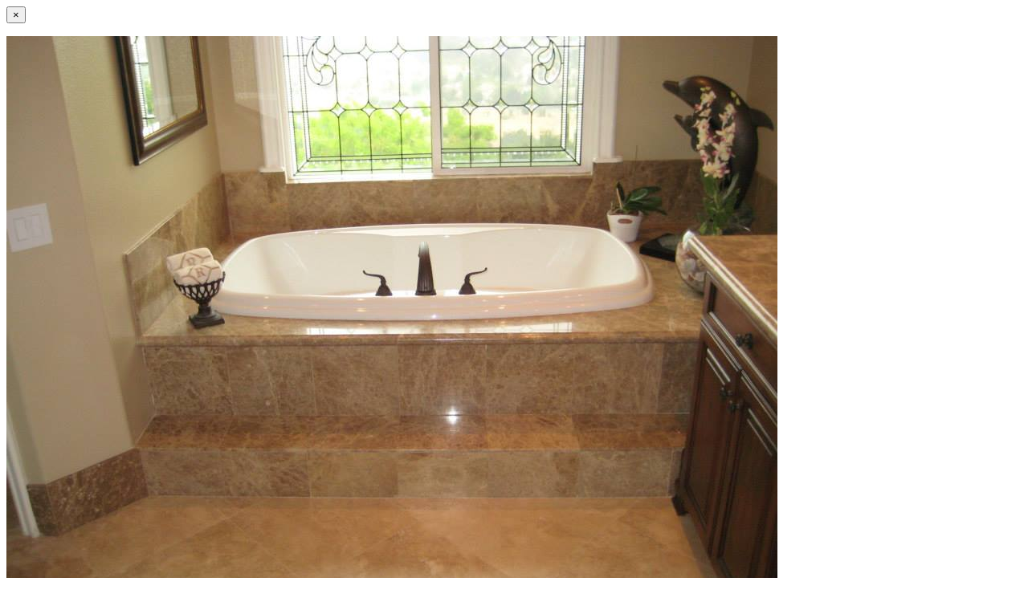

--- FILE ---
content_type: text/html; charset=UTF-8
request_url: https://ocremodel.com/portfolio/bathroom-4/
body_size: -34
content:
	<div class="container project-view">
		<button title="Close (Esc)" type="button" class="mfp-close">×</button>
					<p><img fetchpriority="high" decoding="async" src="https://ocremodel.com/wp-content/uploads/2019/02/10978716_603199039813357_5286208030430174235_n.jpg" alt="" width="960" height="720" class="aligncenter size-full wp-image-1492" srcset="https://ocremodel.com/wp-content/uploads/2019/02/10978716_603199039813357_5286208030430174235_n.jpg 960w, https://ocremodel.com/wp-content/uploads/2019/02/10978716_603199039813357_5286208030430174235_n-600x450.jpg 600w, https://ocremodel.com/wp-content/uploads/2019/02/10978716_603199039813357_5286208030430174235_n-300x225.jpg 300w, https://ocremodel.com/wp-content/uploads/2019/02/10978716_603199039813357_5286208030430174235_n-768x576.jpg 768w" sizes="(max-width: 960px) 100vw, 960px" /></p>
				<button title="Close (Esc)" type="button" class="mfp-close popup-exit">Close</button>		
	</div>		
